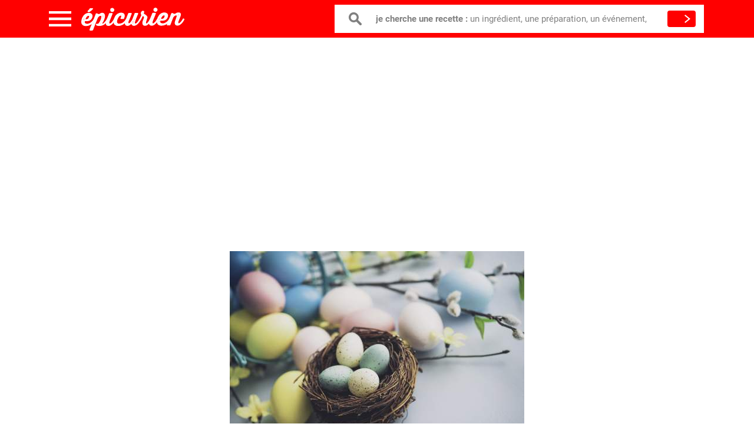

--- FILE ---
content_type: text/html; charset=UTF-8
request_url: https://www.epicurien.be/hub-paques?page=2
body_size: 11082
content:
<!DOCTYPE html><html class="no-js" lang="fr"><head><meta charset="utf-8"/>
<script>var __ezHttpConsent={setByCat:function(src,tagType,attributes,category,force,customSetScriptFn=null){var setScript=function(){if(force||window.ezTcfConsent[category]){if(typeof customSetScriptFn==='function'){customSetScriptFn();}else{var scriptElement=document.createElement(tagType);scriptElement.src=src;attributes.forEach(function(attr){for(var key in attr){if(attr.hasOwnProperty(key)){scriptElement.setAttribute(key,attr[key]);}}});var firstScript=document.getElementsByTagName(tagType)[0];firstScript.parentNode.insertBefore(scriptElement,firstScript);}}};if(force||(window.ezTcfConsent&&window.ezTcfConsent.loaded)){setScript();}else if(typeof getEzConsentData==="function"){getEzConsentData().then(function(ezTcfConsent){if(ezTcfConsent&&ezTcfConsent.loaded){setScript();}else{console.error("cannot get ez consent data");force=true;setScript();}});}else{force=true;setScript();console.error("getEzConsentData is not a function");}},};</script>
<script>var ezTcfConsent=window.ezTcfConsent?window.ezTcfConsent:{loaded:false,store_info:false,develop_and_improve_services:false,measure_ad_performance:false,measure_content_performance:false,select_basic_ads:false,create_ad_profile:false,select_personalized_ads:false,create_content_profile:false,select_personalized_content:false,understand_audiences:false,use_limited_data_to_select_content:false,};function getEzConsentData(){return new Promise(function(resolve){document.addEventListener("ezConsentEvent",function(event){var ezTcfConsent=event.detail.ezTcfConsent;resolve(ezTcfConsent);});});}</script>
<script>if(typeof _setEzCookies!=='function'){function _setEzCookies(ezConsentData){var cookies=window.ezCookieQueue;for(var i=0;i<cookies.length;i++){var cookie=cookies[i];if(ezConsentData&&ezConsentData.loaded&&ezConsentData[cookie.tcfCategory]){document.cookie=cookie.name+"="+cookie.value;}}}}
window.ezCookieQueue=window.ezCookieQueue||[];if(typeof addEzCookies!=='function'){function addEzCookies(arr){window.ezCookieQueue=[...window.ezCookieQueue,...arr];}}
addEzCookies([{name:"ezoab_333939",value:"mod102; Path=/; Domain=epicurien.be; Max-Age=7200",tcfCategory:"store_info",isEzoic:"true",},{name:"ezosuibasgeneris-1",value:"6ed99e7b-f51d-4c4a-524e-1bc220424beb; Path=/; Domain=epicurien.be; Expires=Sat, 16 Jan 2027 07:27:48 UTC; Secure; SameSite=None",tcfCategory:"understand_audiences",isEzoic:"true",}]);if(window.ezTcfConsent&&window.ezTcfConsent.loaded){_setEzCookies(window.ezTcfConsent);}else if(typeof getEzConsentData==="function"){getEzConsentData().then(function(ezTcfConsent){if(ezTcfConsent&&ezTcfConsent.loaded){_setEzCookies(window.ezTcfConsent);}else{console.error("cannot get ez consent data");_setEzCookies(window.ezTcfConsent);}});}else{console.error("getEzConsentData is not a function");_setEzCookies(window.ezTcfConsent);}</script><script type="text/javascript" data-ezscrex='false' data-cfasync='false'>window._ezaq = Object.assign({"edge_cache_status":12,"edge_response_time":445,"url":"https://www.epicurien.be/hub-paques?page=2"}, typeof window._ezaq !== "undefined" ? window._ezaq : {});</script><script type="text/javascript" data-ezscrex='false' data-cfasync='false'>window._ezaq = Object.assign({"ab_test_id":"mod102"}, typeof window._ezaq !== "undefined" ? window._ezaq : {});window.__ez=window.__ez||{};window.__ez.tf={};</script><script type="text/javascript" data-ezscrex='false' data-cfasync='false'>window.ezDisableAds = true;</script>
<script data-ezscrex='false' data-cfasync='false' data-pagespeed-no-defer>var __ez=__ez||{};__ez.stms=Date.now();__ez.evt={};__ez.script={};__ez.ck=__ez.ck||{};__ez.template={};__ez.template.isOrig=true;__ez.queue=__ez.queue||function(){var e=0,i=0,t=[],n=!1,o=[],r=[],s=!0,a=function(e,i,n,o,r,s,a){var l=arguments.length>7&&void 0!==arguments[7]?arguments[7]:window,d=this;this.name=e,this.funcName=i,this.parameters=null===n?null:w(n)?n:[n],this.isBlock=o,this.blockedBy=r,this.deleteWhenComplete=s,this.isError=!1,this.isComplete=!1,this.isInitialized=!1,this.proceedIfError=a,this.fWindow=l,this.isTimeDelay=!1,this.process=function(){f("... func = "+e),d.isInitialized=!0,d.isComplete=!0,f("... func.apply: "+e);var i=d.funcName.split("."),n=null,o=this.fWindow||window;i.length>3||(n=3===i.length?o[i[0]][i[1]][i[2]]:2===i.length?o[i[0]][i[1]]:o[d.funcName]),null!=n&&n.apply(null,this.parameters),!0===d.deleteWhenComplete&&delete t[e],!0===d.isBlock&&(f("----- F'D: "+d.name),m())}},l=function(e,i,t,n,o,r,s){var a=arguments.length>7&&void 0!==arguments[7]?arguments[7]:window,l=this;this.name=e,this.path=i,this.async=o,this.defer=r,this.isBlock=t,this.blockedBy=n,this.isInitialized=!1,this.isError=!1,this.isComplete=!1,this.proceedIfError=s,this.fWindow=a,this.isTimeDelay=!1,this.isPath=function(e){return"/"===e[0]&&"/"!==e[1]},this.getSrc=function(e){return void 0!==window.__ezScriptHost&&this.isPath(e)&&"banger.js"!==this.name?window.__ezScriptHost+e:e},this.process=function(){l.isInitialized=!0,f("... file = "+e);var i=this.fWindow?this.fWindow.document:document,t=i.createElement("script");t.src=this.getSrc(this.path),!0===o?t.async=!0:!0===r&&(t.defer=!0),t.onerror=function(){var e={url:window.location.href,name:l.name,path:l.path,user_agent:window.navigator.userAgent};"undefined"!=typeof _ezaq&&(e.pageview_id=_ezaq.page_view_id);var i=encodeURIComponent(JSON.stringify(e)),t=new XMLHttpRequest;t.open("GET","//g.ezoic.net/ezqlog?d="+i,!0),t.send(),f("----- ERR'D: "+l.name),l.isError=!0,!0===l.isBlock&&m()},t.onreadystatechange=t.onload=function(){var e=t.readyState;f("----- F'D: "+l.name),e&&!/loaded|complete/.test(e)||(l.isComplete=!0,!0===l.isBlock&&m())},i.getElementsByTagName("head")[0].appendChild(t)}},d=function(e,i){this.name=e,this.path="",this.async=!1,this.defer=!1,this.isBlock=!1,this.blockedBy=[],this.isInitialized=!0,this.isError=!1,this.isComplete=i,this.proceedIfError=!1,this.isTimeDelay=!1,this.process=function(){}};function c(e,i,n,s,a,d,c,u,f){var m=new l(e,i,n,s,a,d,c,f);!0===u?o[e]=m:r[e]=m,t[e]=m,h(m)}function h(e){!0!==u(e)&&0!=s&&e.process()}function u(e){if(!0===e.isTimeDelay&&!1===n)return f(e.name+" blocked = TIME DELAY!"),!0;if(w(e.blockedBy))for(var i=0;i<e.blockedBy.length;i++){var o=e.blockedBy[i];if(!1===t.hasOwnProperty(o))return f(e.name+" blocked = "+o),!0;if(!0===e.proceedIfError&&!0===t[o].isError)return!1;if(!1===t[o].isComplete)return f(e.name+" blocked = "+o),!0}return!1}function f(e){var i=window.location.href,t=new RegExp("[?&]ezq=([^&#]*)","i").exec(i);"1"===(t?t[1]:null)&&console.debug(e)}function m(){++e>200||(f("let's go"),p(o),p(r))}function p(e){for(var i in e)if(!1!==e.hasOwnProperty(i)){var t=e[i];!0===t.isComplete||u(t)||!0===t.isInitialized||!0===t.isError?!0===t.isError?f(t.name+": error"):!0===t.isComplete?f(t.name+": complete already"):!0===t.isInitialized&&f(t.name+": initialized already"):t.process()}}function w(e){return"[object Array]"==Object.prototype.toString.call(e)}return window.addEventListener("load",(function(){setTimeout((function(){n=!0,f("TDELAY -----"),m()}),5e3)}),!1),{addFile:c,addFileOnce:function(e,i,n,o,r,s,a,l,d){t[e]||c(e,i,n,o,r,s,a,l,d)},addDelayFile:function(e,i){var n=new l(e,i,!1,[],!1,!1,!0);n.isTimeDelay=!0,f(e+" ...  FILE! TDELAY"),r[e]=n,t[e]=n,h(n)},addFunc:function(e,n,s,l,d,c,u,f,m,p){!0===c&&(e=e+"_"+i++);var w=new a(e,n,s,l,d,u,f,p);!0===m?o[e]=w:r[e]=w,t[e]=w,h(w)},addDelayFunc:function(e,i,n){var o=new a(e,i,n,!1,[],!0,!0);o.isTimeDelay=!0,f(e+" ...  FUNCTION! TDELAY"),r[e]=o,t[e]=o,h(o)},items:t,processAll:m,setallowLoad:function(e){s=e},markLoaded:function(e){if(e&&0!==e.length){if(e in t){var i=t[e];!0===i.isComplete?f(i.name+" "+e+": error loaded duplicate"):(i.isComplete=!0,i.isInitialized=!0)}else t[e]=new d(e,!0);f("markLoaded dummyfile: "+t[e].name)}},logWhatsBlocked:function(){for(var e in t)!1!==t.hasOwnProperty(e)&&u(t[e])}}}();__ez.evt.add=function(e,t,n){e.addEventListener?e.addEventListener(t,n,!1):e.attachEvent?e.attachEvent("on"+t,n):e["on"+t]=n()},__ez.evt.remove=function(e,t,n){e.removeEventListener?e.removeEventListener(t,n,!1):e.detachEvent?e.detachEvent("on"+t,n):delete e["on"+t]};__ez.script.add=function(e){var t=document.createElement("script");t.src=e,t.async=!0,t.type="text/javascript",document.getElementsByTagName("head")[0].appendChild(t)};__ez.dot=__ez.dot||{};__ez.queue.addFileOnce('/detroitchicago/boise.js', '/detroitchicago/boise.js?gcb=195-0&cb=5', true, [], true, false, true, false);__ez.queue.addFileOnce('/parsonsmaize/abilene.js', '/parsonsmaize/abilene.js?gcb=195-0&cb=b20dfef28c', true, [], true, false, true, false);__ez.queue.addFileOnce('/parsonsmaize/mulvane.js', '/parsonsmaize/mulvane.js?gcb=195-0&cb=e75e48eec0', true, ['/parsonsmaize/abilene.js'], true, false, true, false);__ez.queue.addFileOnce('/detroitchicago/birmingham.js', '/detroitchicago/birmingham.js?gcb=195-0&cb=539c47377c', true, ['/parsonsmaize/abilene.js'], true, false, true, false);</script>
<script data-ezscrex="false" type="text/javascript" data-cfasync="false">window._ezaq = Object.assign({"ad_cache_level":0,"adpicker_placement_cnt":0,"ai_placeholder_cache_level":0,"ai_placeholder_placement_cnt":-1,"domain":"epicurien.be","domain_id":333939,"ezcache_level":1,"ezcache_skip_code":0,"has_bad_image":0,"has_bad_words":0,"is_sitespeed":0,"lt_cache_level":0,"response_size":41204,"response_size_orig":35447,"response_time_orig":412,"template_id":5,"url":"https://www.epicurien.be/hub-paques?page=2","word_count":0,"worst_bad_word_level":0}, typeof window._ezaq !== "undefined" ? window._ezaq : {});__ez.queue.markLoaded('ezaqBaseReady');</script>
<script type='text/javascript' data-ezscrex='false' data-cfasync='false'>
window.ezAnalyticsStatic = true;

function analyticsAddScript(script) {
	var ezDynamic = document.createElement('script');
	ezDynamic.type = 'text/javascript';
	ezDynamic.innerHTML = script;
	document.head.appendChild(ezDynamic);
}
function getCookiesWithPrefix() {
    var allCookies = document.cookie.split(';');
    var cookiesWithPrefix = {};

    for (var i = 0; i < allCookies.length; i++) {
        var cookie = allCookies[i].trim();

        for (var j = 0; j < arguments.length; j++) {
            var prefix = arguments[j];
            if (cookie.indexOf(prefix) === 0) {
                var cookieParts = cookie.split('=');
                var cookieName = cookieParts[0];
                var cookieValue = cookieParts.slice(1).join('=');
                cookiesWithPrefix[cookieName] = decodeURIComponent(cookieValue);
                break; // Once matched, no need to check other prefixes
            }
        }
    }

    return cookiesWithPrefix;
}
function productAnalytics() {
	var d = {"pr":[6],"omd5":"07a7877df663affe6d01deb6e9b1b03d","nar":"risk score"};
	d.u = _ezaq.url;
	d.p = _ezaq.page_view_id;
	d.v = _ezaq.visit_uuid;
	d.ab = _ezaq.ab_test_id;
	d.e = JSON.stringify(_ezaq);
	d.ref = document.referrer;
	d.c = getCookiesWithPrefix('active_template', 'ez', 'lp_');
	if(typeof ez_utmParams !== 'undefined') {
		d.utm = ez_utmParams;
	}

	var dataText = JSON.stringify(d);
	var xhr = new XMLHttpRequest();
	xhr.open('POST','/ezais/analytics?cb=1', true);
	xhr.onload = function () {
		if (xhr.status!=200) {
            return;
		}

        if(document.readyState !== 'loading') {
            analyticsAddScript(xhr.response);
            return;
        }

        var eventFunc = function() {
            if(document.readyState === 'loading') {
                return;
            }
            document.removeEventListener('readystatechange', eventFunc, false);
            analyticsAddScript(xhr.response);
        };

        document.addEventListener('readystatechange', eventFunc, false);
	};
	xhr.setRequestHeader('Content-Type','text/plain');
	xhr.send(dataText);
}
__ez.queue.addFunc("productAnalytics", "productAnalytics", null, true, ['ezaqBaseReady'], false, false, false, true);
</script><base href="https://www.epicurien.be/hub-paques?page=2"/>
    
    <title>Pâques : recettes</title>
    <!--viewport-->
    <meta name="viewport" content="width=device-width, initial-scale=1.0, maximum-scale=1.0"/>
    <!--styles-->
    <link rel="stylesheet" type="text/css" href="/css/app.css?id=1956b4ad6c33dfb6cafa"/>

    <link rel="dns-prefetch" href="//www.google-analytics.com"/>

    <meta name="keywords" content="recette cuisine, gastronomie, bières, restaurants, cuisine de saison, ingrédients de saison"/>
    <meta name="description" content="Recettes de Desserts et Pâques  sélectionnées pour 100% de plaisir garanti. Pour préparer des oeufs de pâques en chocolat, desserts au chocolat, desserts de pâques, oeuf en chocolat et oeuf de pâques avec agneau, chocolat, oeuf, g..."/>
    <meta name="robots" content="noindex, nofollow"/>
    <meta property="og:title" content="Pâques : recettes"/>
    <meta property="og:type" content="food"/>
    <meta property="og:site_name" content="Epicurien.be"/>
    <meta property="fb:app_id" content="315680522361033"/>
    <meta name="dc.language" content="fr"/>
    <link rel="icon" type="image/png" href="https://www.epicurien.be/favicon.png"/>
    <link rel="canonical" href="https://www.epicurien.be/hub-paques"/>
    <meta name="csrf-token" content="5Gwd4xT33sDoko7E68TufoQQUSlH790avspRrIpK"/>
    <script type='text/javascript'>
var ezoTemplate = 'orig_site';
var ezouid = '1';
var ezoFormfactor = '1';
</script><script data-ezscrex="false" type='text/javascript'>
var soc_app_id = '0';
var did = 333939;
var ezdomain = 'epicurien.be';
var ezoicSearchable = 1;
</script></head>
<body>

<header>
    <div class="container">
        <div class="row">
            <div class="col-md-12">
                <div class="all-header">
                    <div class="toggle-menu"></div>
                    
                    <div class="close-menu"></div><a href="/" class="logo"></a>
                    <div class="row">
                        <form class="search-form" role="search" action="https://www.epicurien.be/search" method="GET" target="_top">
                            <div class="box">
                                <input type="text" required="required" class="inp" name="query" value="" autocomplete="off"/>
                                <label> <b>je cherche une recette : </b>un ingrédient, une préparation, un événement,</label>
                            </div>
                            <button type="submit" class="-btn search-btn"></button>
                        </form>
                    </div>
                </div>
                <nav>
                    
                    <li class="one"><span class="obf" rel="L3BhZ2UvbW9tZW50cy1kdS1yZXBhcw==">Menus &amp; repas</span></li>
                    
                    <li class="two"><span class="obf" rel="L3BhZ2UvaW5ncmVkaWVudHM=">Ingrédients</span></li>
                    
                    <li class="three"><span class="obf" rel="L3BhZ2UvcHJlcGFyYXRpb25z">Préparations</span></li>
                    
                    <li class="four"><span class="obf" rel="L3BhZ2UvZmV0ZXMtZXQtZXZlbmVtZW50cw==">Fêtes &amp; événements</span></li>
                    
                    <li class="five"><span class="obf" rel="L3BhZ2UvbWVudS1yZXBhcw==">Moments de la journée</span></li>
                    
                    <li class="six"><span class="obf" rel="L3BhZ2UvY3Vpc2luZS1kdS1tb25kZQ==">Origines</span></li>
                                        <li class="time-img-block">
                                                    <img src="https://www.epicurien.be/images/test.jpg" alt="petits déjeuners"/>
                                                <div class="timer"><b>08:27</b>
                            <p>C’est parti pour un bon petit-déjeuner</p>
                            <a href="/recettes/petits-dejeuners/recette-pour-le-petit-dejeuner.asp" class="link">
                                <span>Plein d’idées de petite-déjeuner</span>
                                <i class="fa fa-chevron-right"></i>
                            </a>
                        </div>
                    </li>
                                    </nav>
            </div>
        </div>
    </div>
</header><div class="container">
    </div>

    <section class="combikeyMap">
        <div class="container">
		<div class="hidden-xs">
            <div class="row p-sm-0 p-3">
                <div class="col-md-12">
                    <div class="banner mb-3 hidden-xs">
                        <ins class="adsbygoogle" style="display:block" data-ad-client="ca-pub-8960338051279343" data-ad-slot="1719465888" data-ad-format="auto" data-full-width-responsive="true"></ins>
<script async="">
    (adsbygoogle = window.adsbygoogle || []).push({});
</script>
                    </div>
                </div>
            </div>
            <div class="row">
                <div class="col-md-12">
                    <div class="banner">
                                                    <img class="img-responsive my-3" src="https://www.epicurien.be/storage/images/Easter-arrangement-with-painted-eggs-and-blossoms-511974988_6790x4532.jpeg" alt="pâques"/>
                                            </div>
                </div>
            </div>
			</div>
            <div class="row">
                <h1 class="text-center">Pâques : recettes</h1>
                <ol class="breadcrumb mb-0">
                    <li><a href="https://www.epicurien.be">Accueil</a></li>
                    <li><a href="https://www.epicurien.be/epicurien/alpha.asp">Recette</a></li>
                    <li class="active"><a href="/recettes/plats/fetes-festins-evenements/recette-paques.asp">Desserts et Pâques </a></li>
                </ol>
            </div>
                    </div>
    </section>
    <section class="aperitif">
        <div class="container">
            <div class="row py-3">
                <div class="col-md-8 col-xs-12">
                    <section class="blocrecipe">
                                                                                <a class="thumbnail thumbnail-aperitif" href="/blog/recettes/salades/crudites/salades-oeufs-durs-oignons-nouveaux.asp">
                                <div class="media">
                                                                        <div class="media-body">
                                        <h3 class="mb-1 hublist">Salade d&#39;oeufs durs aux oignons nouveaux</h3>
                                        <i class="fa fa-chevron-right"></i>
                                        <p class="hubchapo">J&#39;adore associer les saveurs de l&#39;oeuf avec les oignons nouveaux pour concocter un accompagnement à se lécher les babines. Les critiques en parlent:  &#34;pour déguster les petits oignons nouveaux, quoi de meilleur et de plus simple à réaliser que...&#34;
										<br/><br/><span class="readrecipe">Lire la recette</span></p>
                                    </div>
                                </div>
                            </a>
                                                                                                            <a class="thumbnail thumbnail-aperitif" href="/recettes-cuisine/brunch/oeufs-cocotte-morilles-asperges.asp">
                                <div class="media">
                                                                        <div class="media-body">
                                        <h3 class="mb-1 hublist">Oeufs cocotte aux morilles et aux asperges </h3>
                                        <i class="fa fa-chevron-right"></i>
                                        <p class="hubchapo">J&#39;adore associer les saveurs de l&#39;oeuf avec les morilles pour concocter une entrée et hors-d&#39;oeuvre à se lécher les babines. Notre avis:  &#34;l’œuf cocotte parfait pour accompagner un brunch.&#34;
										<br/><br/><span class="readrecipe">Lire la recette</span></p>
                                    </div>
                                </div>
                            </a>
                                                                                                            <a class="thumbnail thumbnail-aperitif" href="/recettes-cuisine/plats/navarin-d-agneau-facile.asp">
                                <div class="media">
                                                                        <div class="media-body">
                                        <h3 class="mb-1 hublist">Navarin d’agneau facile </h3>
                                        <i class="fa fa-chevron-right"></i>
                                        <p class="hubchapo">Un plat absolument fabuleux à base d&#39;agneau prête en 10 minutes et qui est facile à réaliser. Le mot du chef:  &#34;un de mes plats de printemps préféré pour célébrer tous les délicieux légumes nouveaux qui...&#34;
										<br/><br/><span class="readrecipe">Lire la recette</span></p>
                                    </div>
                                </div>
                            </a>
                                                                                                            <a class="thumbnail thumbnail-aperitif" href="/blog/recettes/desserts/brioches/bricohes-de-paques-aux-fruits-rouges.asp">
                                <div class="media">
                                                                        <div class="media-body">
                                        <h3 class="mb-1 hublist">Brioche de Pâques aux fruits rouges</h3>
                                        <i class="fa fa-chevron-right"></i>
                                        <p class="hubchapo">Une préparation en « pain perdu » pour une petite gourmandise simple et savoureuse . Pensez-y :  À servir en desserts et prêt en 15 minutes. Cette recette de pain perdu est très moyennement facile à réaliser.
										<br/><br/><span class="readrecipe">Lire la recette</span></p>
                                    </div>
                                </div>
                            </a>
                                                                                                            <a class="thumbnail thumbnail-aperitif" href="/blog/recettes/desserts/gateaux/gateaux-fraisiers.asp">
                                <div class="media">
                                                                        <div class="media-body">
                                        <h3 class="mb-1 hublist">Fraisier (gâteau aux fraises)</h3>
                                        <i class="fa fa-chevron-right"></i>
                                        <p class="hubchapo">Une préparation à base de fraises idéales pour un Pâques. Ce dessert réalisé en plus ou moins 45 minutes va régaler tous vos invités. Les critiques en parlent:  &#34;le gâteau du printemps et des tables de.&#34;
										<br/><br/><span class="readrecipe">Lire la recette</span></p>
                                    </div>
                                </div>
                            </a>
                                                                                                            <a class="thumbnail thumbnail-aperitif" href="/recettes-cuisine/plats-viandes/gigot-d-agneau-asperges-ail.asp">
                                <div class="media">
                                                                        <div class="media-body">
                                        <h3 class="mb-1 hublist">Gigot d’agneau aux asperges et à l’ail </h3>
                                        <i class="fa fa-chevron-right"></i>
                                        <p class="hubchapo">Une préparation idéale pour découvrir toutes les saveurs du gigot D &#39;&#39;&#39;&#39;agneau. Notre avis:  &#34;une magnifique recette de gigot d’agneau à réaliser au printemps avec les premières asperges...&#34;
										<br/><br/><span class="readrecipe">Lire la recette</span></p>
                                    </div>
                                </div>
                            </a>
                                                                                                            <a class="thumbnail thumbnail-aperitif" href="/blog/recettes/desserts/italiens-italie/fougase-paques-foccaccia-pasquale.asp">
                                <div class="media">
                                                                        <div class="media-body">
                                        <h3 class="mb-1 hublist">Fougasse de Pâques  (Focaccia pasquale)</h3>
                                        <i class="fa fa-chevron-right"></i>
                                        <p class="hubchapo">La « focaccia » . D&#39;autre part:  une délicieuse desserte de Pâques à servir en desserts qui met en valeur le pain de manière si gourmande.
										<br/><br/><span class="readrecipe">Lire la recette</span></p>
                                    </div>
                                </div>
                            </a>
                                                                                                            <a class="thumbnail thumbnail-aperitif" href="/blog/recettes/plats-viandes/agneaux/carres-d-agneaux-creme-ail-basilic.asp">
                                <div class="media">
                                                                        <div class="media-body">
                                        <h3 class="mb-1 hublist">Carré d&#39;agneau à la crème d&#39;ail et au basilic</h3>
                                        <i class="fa fa-chevron-right"></i>
                                        <p class="hubchapo">Un habillage à l’accent provençal et très réussi pour accommoder de beaux carrés d’agneau. Astuce cuisine:  une préparation idéale pour découvrir toutes les saveurs de l&#39;agneau.
										<br/><br/><span class="readrecipe">Lire la recette</span></p>
                                    </div>
                                </div>
                            </a>
                                                                                                            <a class="thumbnail thumbnail-aperitif" href="/blog/recettes/plats-viandes/agneaux/barons-agneaux-printemps-asperges-pomme-de-terre-nouvelles.asp">
                                <div class="media">
                                                                        <div class="media-body">
                                        <h3 class="mb-1 hublist">Baron d&#39;agneau printanière aux asperges et pommes de terre nouvelles</h3>
                                        <i class="fa fa-chevron-right"></i>
                                        <p class="hubchapo">Un plat absolument fabuleux à base d&#39;agneau prête en 35 minutes et qui est facile à réaliser. Ce que le chef en dit :  &#34;le baron comprend un gigot plus une selle d’agneau, l’ensemble pèse en moyenne 1,5.&#34;
										<br/><br/><span class="readrecipe">Lire la recette</span></p>
                                    </div>
                                </div>
                            </a>
                                                                                                            <a class="thumbnail thumbnail-aperitif" href="/blog/recettes/plats-viandes/agneaux/daube-souris-agneaux.asp">
                                <div class="media">
                                                                        <div class="media-body">
                                        <h3 class="mb-1 hublist">Daube de souris d’agneau</h3>
                                        <i class="fa fa-chevron-right"></i>
                                        <p class="hubchapo">
	Pâques approche c&#39;est le moment idéal pour manger de l&#39;agneau. Par ailleurs,  cette recette à base de souris d&#39;&#39;agneau est un régal. Elle associe le vin rouge et les agneaux pour vous offrir un plat exquis.
										<br/><br/><span class="readrecipe">Lire la recette</span></p>
                                    </div>
                                </div>
                            </a>
                                                            <div class="row">
                                    <div class="col-md-12">
                                        <form action="https://www.epicurien.be/search" method="GET">
                                            <div class="input-group">
                                                <div class="HomePageCol80perc" style="width: 100%"> 
                                                    <span class="HomePageSearchLabel">Je cherche</span>
                                                    <input class="HomePageSearchBar" type="text" placeholder="Ingrédients, Recettes, Plats, Cuisine, ..." name="query" autocomplete="off"/>
                                                    <input type="submit" class="HomePageSearchButton" name="search"/>
                                                </div>
                                                <div class="HomePageCol10perc"> </div>
                                            </div>
                                        </form>
                                    </div>
                                </div>
                                                                                                            <a class="thumbnail thumbnail-aperitif" href="/recettes-cuisine/plats-viandes/gigot-d-agneau-haricots-verts.asp">
                                <div class="media">
                                                                        <div class="media-body">
                                        <h3 class="mb-1 hublist">Gigot d&#39;agneau aux haricots verts </h3>
                                        <i class="fa fa-chevron-right"></i>
                                        <p class="hubchapo">Un grand classique pour les tables du dimanche midi en famille. Pensez-y :  une préparation à base de gigot d&#39;agneau idéal pour un Pâques. Ce plat réalisé en plus ou moins 20 minutes va régaler tous vos invités.
										<br/><br/><span class="readrecipe">Lire la recette</span></p>
                                    </div>
                                </div>
                            </a>
                                                                                                            <a class="thumbnail thumbnail-aperitif" href="/blog/recettes/omelettes-oeufs/omelette-pascale-charcuterie.asp">
                                <div class="media">
                                                                        <div class="media-body">
                                        <h3 class="mb-1 hublist">Omelette pascale à la chacuterie </h3>
                                        <i class="fa fa-chevron-right"></i>
                                        <p class="hubchapo">Une préparation de charcuterie à servir en plats. Le conseil du chef:  &#34;a associer avec l’omelette aux fèves et asperges, cette omelette permet de retrouver la viande...&#34;
										<br/><br/><span class="readrecipe">Lire la recette</span></p>
                                    </div>
                                </div>
                            </a>
                                                                                                            <a class="thumbnail thumbnail-aperitif" href="/blog/recettes/desserts-chocolats/oeufs-de-paques/oeuf-paques-craquant-chocolat-blanc-noir-noisettes-amandes.asp">
                                <div class="media">
                                                                        <div class="media-body">
                                        <h3 class="mb-1 hublist">Oeufs de Pâques craquant au chocolat noir et blanc, noisettes et amandes</h3>
                                        <i class="fa fa-chevron-right"></i>
                                        <p class="hubchapo">Craquant et croquant, ces délicieux petits œufs de Pâques aux différents chocolats, noir et blanc . Sans oublier :  À servir en desserts et prêt en 10 minutes. Cette recette de desserts au chocolat est très facile à réaliser.
										<br/><br/><span class="readrecipe">Lire la recette</span></p>
                                    </div>
                                </div>
                            </a>
                                                                                                            <a class="thumbnail thumbnail-aperitif" href="/blog/recettes/omelettes-oeufs/omelette=vendredi-saint-paques-morue-piment-espelette.asp">
                                <div class="media">
                                                                        <div class="media-body">
                                        <h3 class="mb-1 hublist">Omelette du vendredi saint à la morue et piment d&#39;Espelette</h3>
                                        <i class="fa fa-chevron-right"></i>
                                        <p class="hubchapo">Cette recette à baser d&#39;oeuf est un régal. Elle associe les morues et les piments pour vous offrir un plat exquis. Le mot du chef:  &#34;de la morue, parfumée aux piments doux et relevée au piment d’Espelette, pour garnir une...&#34;
										<br/><br/><span class="readrecipe">Lire la recette</span></p>
                                    </div>
                                </div>
                            </a>
                                                                                                                <div class="banner mb-3">
                                    <ins class="adsbygoogle" style="display:block" data-ad-client="ca-pub-8960338051279343" data-ad-slot="6073643869" data-ad-format="auto" data-full-width-responsive="true"></ins>
<script async="">
    (adsbygoogle = window.adsbygoogle || []).push({});
</script>
                                </div>
                                                        <a class="thumbnail thumbnail-aperitif" href="/blog/recettes/plats-viandes/porc/pate-en-croute-paques.asp">
                                <div class="media">
                                                                        <div class="media-body">
                                        <h3 class="mb-1 hublist">Pâté en croute de Pâques </h3>
                                        <i class="fa fa-chevron-right"></i>
                                        <p class="hubchapo">Fêtons Pâques avec ce délicieux pâté en croûte. Petit conseil:  pâte brisée + poitrine de porc = succès garanti. En 30 minutes top chrono, vous allez régaler tous vos invités de la plus délicieuse des manières.
										<br/><br/><span class="readrecipe">Lire la recette</span></p>
                                    </div>
                                </div>
                            </a>
                                                                                                            <a class="thumbnail thumbnail-aperitif" href="/blog/recettes/desserts/chocolats/oeufs-a-la-coque-chocolat.asp">
                                <div class="media">
                                                                        <div class="media-body">
                                        <h3 class="mb-1 hublist">Vrais-faux oeufs à la coque en chocolat </h3>
                                        <i class="fa fa-chevron-right"></i>
                                        <p class="hubchapo">Si vous savez faire la ganache voici un dessert-délice rapide et facile à faire pour surprendre petits et grands le jour de Pâques. Pensez-y :  une belle desserte qui revisite l&#39;accord entre les chocolats et le chocolat noir.
										<br/><br/><span class="readrecipe">Lire la recette</span></p>
                                    </div>
                                </div>
                            </a>
                                                                                                            <a class="thumbnail thumbnail-aperitif" href="/recettes-cuisine/plats-viandes/carre-d-agneau-herbes-pistaches.asp">
                                <div class="media">
                                                                        <div class="media-body">
                                        <h3 class="mb-1 hublist">Carré d’agneau aux herbes et pistaches </h3>
                                        <i class="fa fa-chevron-right"></i>
                                        <p class="hubchapo">Une recette de carré d’agneau très simple à réaliser. Pensez-y :  un plat à base de carrés d&#39;&#39;agneau pour 6 qui se cuisine en 10 minutes.
										<br/><br/><span class="readrecipe">Lire la recette</span></p>
                                    </div>
                                </div>
                            </a>
                                                                                                            <a class="thumbnail thumbnail-aperitif" href="/blog/recettes/plats-viandes/chevreaux/chevreau-rotis.asp">
                                <div class="media">
                                                                        <div class="media-body">
                                        <h3 class="mb-1 hublist">Chevreau rôti</h3>
                                        <i class="fa fa-chevron-right"></i>
                                        <p class="hubchapo">A Pâques, on immolait le chevreau, c’était une tradition. Sans oublier :  les chevreaux dans toute sa splendeur. Associé aux herbes aromatiques, ce plat rapide à préparer (15 minutes) vous offrira de beaux souvenirs gustatifs.
										<br/><br/><span class="readrecipe">Lire la recette</span></p>
                                    </div>
                                </div>
                            </a>
                                                                                                            <a class="thumbnail thumbnail-aperitif" href="/blog/recettes/plats-viandes/agneaux/gigots-agneaux-pre-sales-menthe.asp">
                                <div class="media">
                                                                        <div class="media-body">
                                        <h3 class="mb-1 hublist">Gigot d&#39;agneau pré-salé à la menthe</h3>
                                        <i class="fa fa-chevron-right"></i>
                                        <p class="hubchapo">J&#39;adore associer les saveurs du gigot d&#39;agneau avec les agneaux pour concocter un plat à se lécher les babines. Les critiques en parlent:  &#34;mêlons les herbes nouvelles avec la chair fine de l’agneau, le résultat est.&#34;
										<br/><br/><span class="readrecipe">Lire la recette</span></p>
                                    </div>
                                </div>
                            </a>
                                                                                                            <a class="thumbnail thumbnail-aperitif" href="/blog/recettes/desserts/chocolats/oeufs-de-paques-chocolat-nutella.asp">
                                <div class="media">
                                                                        <div class="media-body">
                                        <h3 class="mb-1 hublist">Oeufs de Pâques en chocolat au Nutella </h3>
                                        <i class="fa fa-chevron-right"></i>
                                        <p class="hubchapo">Faire soi-même ses œufs de Pâques, Pourquoi pas ? Ce n’est pas difficile, il suffit d’avoir quelque moules flexiplan ou d’utiliser des coquilles d’œufs, évidement ils seront plus petits. Petit conseil:  une préparation idéale pour découvrir toutes les saveurs du chocolat.
										<br/><br/><span class="readrecipe">Lire la recette</span></p>
                                    </div>
                                </div>
                            </a>
                                                                            <ul class="pagination" role="navigation">
        
                    <li class="page-item">
                <a class="page-link" href="https://www.epicurien.be/hub-paques?page=1" rel="prev">« Précédent</a>
            </li>
        
                                                                        <li><a href="https://www.epicurien.be/hub-paques?page=1">1</a></li>
                                                                                    <li class="active"><span>2</span></li>
                                                                                    <li><a href="https://www.epicurien.be/hub-paques?page=3">3</a></li>
                                                                                    <li><a href="https://www.epicurien.be/hub-paques?page=4">4</a></li>
                                                    
        
                    <li class="page-item">
                <a class="page-link" href="https://www.epicurien.be/hub-paques?page=3" rel="next">Suivant »</a>
            </li>
            </ul>

                    </section>
                </div>
                <div class="col-md-4 col-xs-12">
                    <div class="banner mb-3">
                        <ins class="adsbygoogle" style="display:block" data-ad-client="ca-pub-8960338051279343" data-ad-slot="7642393324" data-ad-format="auto" data-full-width-responsive="true"></ins>
<script async="">
    (adsbygoogle = window.adsbygoogle || []).push({});
</script>
                    </div>
                    <p>
                        66 Desserts et Pâques 
                                                    pour réaliser des
                                                                                            oeufs de pâques en chocolat,                                                                                            desserts au chocolat,                                                                                            desserts de pâques,                                                                                            oeuf en chocolat                                                                                                et
                                                                oeuf de pâques                                                        à base de
                                                                                            agneau,                                                                                            chocolat,                                                                                            oeuf,                                                                                            gigot d&#39;&#39;&#39;&#39;agneau                                                                                                et
                                                                légumes nouveaux                                                        à servir en
                                                                                            plats,                                                                                            desserts,                                                                                            entrées et hors d&#39;oeuvres                                                                                                et
                                                                accompagnements                                                                        </p>
                                        <div class="row">
                        <div class="col-sm-6 col-xs-12">
                            <div class="c-rating">
                                <div class="c-rating__badge">4.0</div>
                                <div class="c-rating__display" aria-hidden="true">
                                    <span class="c-rating__stars c-rating__stars--background"></span>
                                    <span class="c-rating__stars" style="width: calc(100% * (4.0 / 5));"></span>
                                </div>
                            </div>
                        </div>
                    </div>
                </div>
            </div>
        </div>
    </section>

<footer class="navbar-default" id="footer">
    <div class="container">
        <div class="row">
            <div class="col-md-12">
                <div class="thumbnail bg-danger clearfix hidden-print">
    <div class="col-md-4">
        <h2 class="text-white text-uppercase mt-2 mb-0">Newsletter</h2>
        <p class="text-white my-0">Abonnez vous a notre newsletter</p>
    </div>
    <div class="col-md-8">
        <form class="py-3" action="https://www.epicurien.be/newsletter" method="post" role="form">
            <input type="hidden" name="_token" value="5Gwd4xT33sDoko7E68TufoQQUSlH790avspRrIpK"/>
            <div class="input-group">
                <input class="form-control" type="text" name="email" placeholder="Votre email" required=""/>
                <div class="input-group-btn">
                    <button class="btn btn-default" type="submit"><i class="fa fa-chevron-right"></i>
                    </button>
                </div>
            </div>
        </form>
    </div>
</div>            </div>
        </div>
        <div class="row">
            <div class="col-md-6 col-xs-12">
                <div class="navbar" role="navigation">
                    <ul class="nav navbar-nav text-left">
                        <li><a href="https://www.epicurien.be/epicurien/alpha.asp">Index recettes</a></li>
                        <li><a href="https://www.epicurien.be/privacy-policy">Vie privée</a></li>
                        <li><a href="https://www.epicurien.be/contact">Contactez-nous</a></li>
                    </ul>
                </div>
            </div>
            <div class="col-md-6 col-xs-12">
                <p class="text-right small py-3 mb-0">© Epicurien 2005-2026</p>
            </div>
        </div>
    </div>
    <div id="toTop"><i class="fa fa-arrow-up"></i></div>
</footer><script src="/js/app.js?id=fce5d836bba6da9736c6"></script>
<!-- Google Analytics -->

<script>(function(i,s,o,g,r,a,m){i['GoogleAnalyticsObject']=r;i[r]=i[r]||function(){(i[r].q=i[r].q||[]).push(arguments)},i[r].l=1*new Date();a=s.createElement(o),m=s.getElementsByTagName(o)[0];a.async=1;a.src=g;m.parentNode.insertBefore(a,m)})(window,document,'script','//www.google-analytics.com/analytics.js','ga');ga('create', 'UA-341479-1', 'auto', 't0');ga('set', 'anonymizeIp', true);ga('set', 'nonInteraction', true);ga('send', 'pageview');</script>


<!-- End Google Analytics -->



<script src="/js/socialShare.js?id=06a16016a2142f68ed61" defer=""></script>
<script async="" src="//pagead2.googlesyndication.com/pagead/js/adsbygoogle.js"></script>


<script data-cfasync="false">function _emitEzConsentEvent(){var customEvent=new CustomEvent("ezConsentEvent",{detail:{ezTcfConsent:window.ezTcfConsent},bubbles:true,cancelable:true,});document.dispatchEvent(customEvent);}
(function(window,document){function _setAllEzConsentTrue(){window.ezTcfConsent.loaded=true;window.ezTcfConsent.store_info=true;window.ezTcfConsent.develop_and_improve_services=true;window.ezTcfConsent.measure_ad_performance=true;window.ezTcfConsent.measure_content_performance=true;window.ezTcfConsent.select_basic_ads=true;window.ezTcfConsent.create_ad_profile=true;window.ezTcfConsent.select_personalized_ads=true;window.ezTcfConsent.create_content_profile=true;window.ezTcfConsent.select_personalized_content=true;window.ezTcfConsent.understand_audiences=true;window.ezTcfConsent.use_limited_data_to_select_content=true;window.ezTcfConsent.select_personalized_content=true;}
function _clearEzConsentCookie(){document.cookie="ezCMPCookieConsent=tcf2;Domain=.epicurien.be;Path=/;expires=Thu, 01 Jan 1970 00:00:00 GMT";}
_clearEzConsentCookie();if(typeof window.__tcfapi!=="undefined"){window.ezgconsent=false;var amazonHasRun=false;function _ezAllowed(tcdata,purpose){return(tcdata.purpose.consents[purpose]||tcdata.purpose.legitimateInterests[purpose]);}
function _handleConsentDecision(tcdata){window.ezTcfConsent.loaded=true;if(!tcdata.vendor.consents["347"]&&!tcdata.vendor.legitimateInterests["347"]){window._emitEzConsentEvent();return;}
window.ezTcfConsent.store_info=_ezAllowed(tcdata,"1");window.ezTcfConsent.develop_and_improve_services=_ezAllowed(tcdata,"10");window.ezTcfConsent.measure_content_performance=_ezAllowed(tcdata,"8");window.ezTcfConsent.select_basic_ads=_ezAllowed(tcdata,"2");window.ezTcfConsent.create_ad_profile=_ezAllowed(tcdata,"3");window.ezTcfConsent.select_personalized_ads=_ezAllowed(tcdata,"4");window.ezTcfConsent.create_content_profile=_ezAllowed(tcdata,"5");window.ezTcfConsent.measure_ad_performance=_ezAllowed(tcdata,"7");window.ezTcfConsent.use_limited_data_to_select_content=_ezAllowed(tcdata,"11");window.ezTcfConsent.select_personalized_content=_ezAllowed(tcdata,"6");window.ezTcfConsent.understand_audiences=_ezAllowed(tcdata,"9");window._emitEzConsentEvent();}
function _handleGoogleConsentV2(tcdata){if(!tcdata||!tcdata.purpose||!tcdata.purpose.consents){return;}
var googConsentV2={};if(tcdata.purpose.consents[1]){googConsentV2.ad_storage='granted';googConsentV2.analytics_storage='granted';}
if(tcdata.purpose.consents[3]&&tcdata.purpose.consents[4]){googConsentV2.ad_personalization='granted';}
if(tcdata.purpose.consents[1]&&tcdata.purpose.consents[7]){googConsentV2.ad_user_data='granted';}
if(googConsentV2.analytics_storage=='denied'){gtag('set','url_passthrough',true);}
gtag('consent','update',googConsentV2);}
__tcfapi("addEventListener",2,function(tcdata,success){if(!success||!tcdata){window._emitEzConsentEvent();return;}
if(!tcdata.gdprApplies){_setAllEzConsentTrue();window._emitEzConsentEvent();return;}
if(tcdata.eventStatus==="useractioncomplete"||tcdata.eventStatus==="tcloaded"){if(typeof gtag!='undefined'){_handleGoogleConsentV2(tcdata);}
_handleConsentDecision(tcdata);if(tcdata.purpose.consents["1"]===true&&tcdata.vendor.consents["755"]!==false){window.ezgconsent=true;(adsbygoogle=window.adsbygoogle||[]).pauseAdRequests=0;}
if(window.__ezconsent){__ezconsent.setEzoicConsentSettings(ezConsentCategories);}
__tcfapi("removeEventListener",2,function(success){return null;},tcdata.listenerId);if(!(tcdata.purpose.consents["1"]===true&&_ezAllowed(tcdata,"2")&&_ezAllowed(tcdata,"3")&&_ezAllowed(tcdata,"4"))){if(typeof __ez=="object"&&typeof __ez.bit=="object"&&typeof window["_ezaq"]=="object"&&typeof window["_ezaq"]["page_view_id"]=="string"){__ez.bit.Add(window["_ezaq"]["page_view_id"],[new __ezDotData("non_personalized_ads",true),]);}}}});}else{_setAllEzConsentTrue();window._emitEzConsentEvent();}})(window,document);</script><script defer src="https://static.cloudflareinsights.com/beacon.min.js/vcd15cbe7772f49c399c6a5babf22c1241717689176015" integrity="sha512-ZpsOmlRQV6y907TI0dKBHq9Md29nnaEIPlkf84rnaERnq6zvWvPUqr2ft8M1aS28oN72PdrCzSjY4U6VaAw1EQ==" data-cf-beacon='{"version":"2024.11.0","token":"16181f40c94f48c494e17b8e52c64fb1","r":1,"server_timing":{"name":{"cfCacheStatus":true,"cfEdge":true,"cfExtPri":true,"cfL4":true,"cfOrigin":true,"cfSpeedBrain":true},"location_startswith":null}}' crossorigin="anonymous"></script>
</body></html>

--- FILE ---
content_type: text/html; charset=utf-8
request_url: https://www.google.com/recaptcha/api2/aframe
body_size: 223
content:
<!DOCTYPE HTML><html><head><meta http-equiv="content-type" content="text/html; charset=UTF-8"></head><body><script nonce="kChLTAL8KiWlk-MHC9f78Q">/** Anti-fraud and anti-abuse applications only. See google.com/recaptcha */ try{var clients={'sodar':'https://pagead2.googlesyndication.com/pagead/sodar?'};window.addEventListener("message",function(a){try{if(a.source===window.parent){var b=JSON.parse(a.data);var c=clients[b['id']];if(c){var d=document.createElement('img');d.src=c+b['params']+'&rc='+(localStorage.getItem("rc::a")?sessionStorage.getItem("rc::b"):"");window.document.body.appendChild(d);sessionStorage.setItem("rc::e",parseInt(sessionStorage.getItem("rc::e")||0)+1);localStorage.setItem("rc::h",'1768548472178');}}}catch(b){}});window.parent.postMessage("_grecaptcha_ready", "*");}catch(b){}</script></body></html>

--- FILE ---
content_type: image/svg+xml
request_url: https://www.epicurien.be/images/menu-ico-1.svg?445c658b7e5d2e6e71fc066a89af88ef
body_size: -149
content:
<svg xmlns="http://www.w3.org/2000/svg" viewBox="0 0 24.63 34.95"><g data-name="Шар 2"><path d="M18.25 6v4.16a.7.7 0 0 1-.13.4 3.24 3.24 0 0 1-1.93 1v8.26a.69.69 0 1 1-1.39 0v-8.28a3.27 3.27 0 0 1-2-1 .7.7 0 0 1-.13-.4V6a.69.69 0 1 1 1.43 0v3.86a3.19 3.19 0 0 0 .69.26V6a.69.69 0 1 1 1.39 0v4.12a3 3 0 0 0 .67-.26V6a.69.69 0 0 1 1.39 0zM9 10.7a.94.94 0 0 1-.69-.39 2.45 2.45 0 0 1-.5-1.54c0-1 .56-1.93 1.19-1.93s1.19.9 1.19 1.93a2.45 2.45 0 0 1-.5 1.54.94.94 0 0 1-.69.39zm0-5.24c-1.45 0-2.58 1.45-2.58 3.31A3.24 3.24 0 0 0 8.33 12v8.29a.69.69 0 1 0 1.39 0V12a3.24 3.24 0 0 0 1.88-3.23c0-1.86-1.13-3.31-2.6-3.31zm10.54 20.77a.83.83 0 0 1-.8.86l-12.79.46a.83.83 0 0 1 0-1.66l12.79-.46a.82.82 0 0 1 .8.8zm1.11 7l-7-.62 7-.28zM23 30.55l-21.3.86V2.56L23 1.7zM24.37.23a.84.84 0 0 0-.61-.23L.8.93a.8.8 0 0 0-.8.83v30.51a.8.8 0 0 0 .76.83L21.41 35h.07a.83.83 0 0 0 .83-.83v-1.93l1.51-.06a.84.84 0 0 0 .8-.83V.83a.84.84 0 0 0-.25-.6z" fill="#4d4d4d" data-name="Layer 2"/></g></svg>